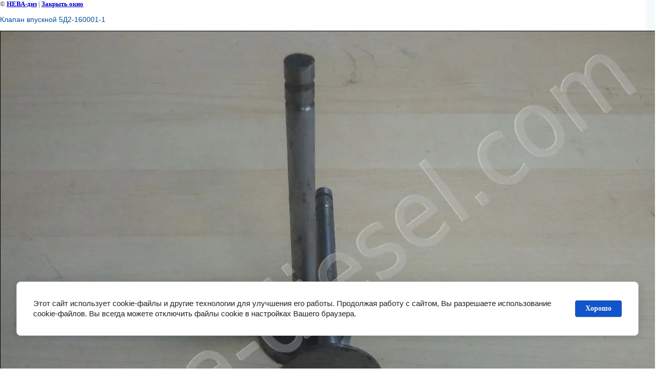

--- FILE ---
content_type: text/html; charset=utf-8
request_url: https://neva-diesel.com/4ch_8,5/11/image/498724201
body_size: 3113
content:
<html>
<head>
<meta name="google-site-verification" content="7CGXxu4TpnPKlyzb_wf94CvsfhsHHP6qLlgj-uOloHc" />

            <!-- 46b9544ffa2e5e73c3c971fe2ede35a5 -->
            <script src='/shared/s3/js/lang/ru.js'></script>
            <script src='/shared/s3/js/common.min.js'></script>
        <link rel='stylesheet' type='text/css' href='/shared/s3/css/calendar.css' /><link rel='stylesheet' type='text/css' href='/shared/highslide-4.1.13/highslide.min.css'/>
<script type='text/javascript' src='/shared/highslide-4.1.13/highslide-full.packed.js'></script>
<script type='text/javascript'>
hs.graphicsDir = '/shared/highslide-4.1.13/graphics/';
hs.outlineType = null;
hs.showCredits = false;
hs.lang={cssDirection:'ltr',loadingText:'Загрузка...',loadingTitle:'Кликните чтобы отменить',focusTitle:'Нажмите чтобы перенести вперёд',fullExpandTitle:'Увеличить',fullExpandText:'Полноэкранный',previousText:'Предыдущий',previousTitle:'Назад (стрелка влево)',nextText:'Далее',nextTitle:'Далее (стрелка вправо)',moveTitle:'Передвинуть',moveText:'Передвинуть',closeText:'Закрыть',closeTitle:'Закрыть (Esc)',resizeTitle:'Восстановить размер',playText:'Слайд-шоу',playTitle:'Слайд-шоу (пробел)',pauseText:'Пауза',pauseTitle:'Приостановить слайд-шоу (пробел)',number:'Изображение %1/%2',restoreTitle:'Нажмите чтобы посмотреть картинку, используйте мышь для перетаскивания. Используйте клавиши вперёд и назад'};</script>
<link rel="icon" href="/favicon.png" type="image/png">
	<link rel="apple-touch-icon" href="/thumb/2/LWXycLAsrYVHUeczKuvz_w/r/favicon.png">
	<link rel="apple-touch-icon" sizes="57x57" href="/thumb/2/cSiQoKjZkTMIo0ziQoXd3Q/57c57/favicon.png">
	<link rel="apple-touch-icon" sizes="60x60" href="/thumb/2/ADHYAP_QOPaTX7kCwZk1yQ/60c60/favicon.png">
	<link rel="apple-touch-icon" sizes="72x72" href="/thumb/2/NUeGOwT7ccqi0vKCk5c7CQ/72c72/favicon.png">
	<link rel="apple-touch-icon" sizes="76x76" href="/thumb/2/hXphuvuCGMlCNmPwtBK8JQ/76c76/favicon.png">
	<link rel="apple-touch-icon" sizes="114x114" href="/thumb/2/eu_DCr8HaH-4Fl9Q5T1Yug/114c114/favicon.png">
	<link rel="apple-touch-icon" sizes="120x120" href="/thumb/2/3MmgBXK7FEpfGfzqoDIQig/120c120/favicon.png">
	<link rel="apple-touch-icon" sizes="144x144" href="/thumb/2/j9LDtrtN_JRbLahuwp6tEA/144c144/favicon.png">
	<link rel="apple-touch-icon" sizes="152x152" href="/thumb/2/hJpSN6oEQd3e9064W7B_Jg/152c152/favicon.png">
	<link rel="apple-touch-icon" sizes="180x180" href="/thumb/2/f_vyPxiafrQ-f6zkloMaLQ/180c180/favicon.png">
	
	<meta name="msapplication-TileImage" content="/thumb/2/bmMZwZpxmRExzY98ed18Wg/c/favicon.png">
	<meta name="msapplication-square70x70logo" content="/thumb/2/u4ZCgXlIt0M0m6gZuZtRyQ/70c70/favicon.png">
	<meta name="msapplication-square150x150logo" content="/thumb/2/foNNC3kvbPYBac4AKEENng/150c150/favicon.png">
	<meta name="msapplication-wide310x150logo" content="/thumb/2/4xXaTyEaqfQGm4mLgRUUfg/310c150/favicon.png">
	<meta name="msapplication-square310x310logo" content="/thumb/2/rmdEXcb0zBLSx3J7TTuAiw/310c310/favicon.png">

<link rel='stylesheet' type='text/css' href='/t/images/__csspatch/3/patch.css'/>

<!--s3_require-->
<link rel="stylesheet" href="/g/basestyle/1.0.1/cookie.message/cookie.message.css" type="text/css"/>
<link rel="stylesheet" href="/g/basestyle/1.0.1/cookie.message/cookie.message.blue.css" type="text/css"/>
<script type="text/javascript" src="/g/basestyle/1.0.1/cookie.message/cookie.message.js" async></script>
<!--/s3_require-->
<title>Клапан впускной 5Д2-160001-1 | 4Ч 8,5/11 фотографии запчастей</title>
<!-- assets.top -->
<meta property="og:image" content="https://neva-diesel.com/thumb/2/DQsEH1YEvUo87Z_rFKaX2Q/350r350/d/klapan-vpusknoy-5d2-160001-1.jpg">
<meta name="twitter:image" content="https://neva-diesel.com/thumb/2/DQsEH1YEvUo87Z_rFKaX2Q/350r350/d/klapan-vpusknoy-5d2-160001-1.jpg">
<meta property="og:image:type" content="image/jpeg">
<meta property="og:image:width" content="350">
<meta property="og:image:height" content="350">
<meta property="og:type" content="website">
<meta property="og:url" content="https://neva-diesel.com/4ch_8,5/11/image/498724201">
<meta property="og:site_name" content="Нева-дизель - судовое оборудование, запчасти судовых дизелей">
<meta property="vk:app_id" content="7282369">
<meta name="twitter:card" content="summary">
<!-- /assets.top -->

<link href="/t/v201/images/styles.css" rel="stylesheet" type="text/css">
<meta name="description" content="Клапан впускной 5Д2-160001-1 | фотографии запчастей 4Ч 8,5/11">
<meta name="keywords" content="Клапан впускной 5Д2-160001-1 | 4Ч 8,5/11">
<meta name="robots" content="all">
<meta name="revisit-after" content="31 days">
<meta http-equiv="Content-Type" content="text/html; charset=UTF-8">
<meta name="viewport" content="width=device-width, initial-scale=1.0, maximum-scale=1.0, user-scalable=no">
</head>

<body bgcolor="#ffffff" text="#000000">

<style>
body, td { font-size:13px; font-family:verdana; }
img { border: 1px solid #c0c0c0; max-width: 100%;width: auto;height: auto;}
a.back { font-weight: bold; color: #0000cc; text-decoration: underline; }
</style>


&copy; <a class="back" href="http://neva-diesel.com/">НЕВА-диз</a> | <a class="back" href="javascript:window.close();">Закрыть окно</a> 

<h3>Клапан впускной 5Д2-160001-1</h3>

<img style="border: 1px solid black" src="/d/klapan-vpusknoy-5d2-160001-1.jpg">

<br><br clear=all>



<br><br clear=all>

&copy; <a class="back" href="http://neva-diesel.com/">НЕВА-диз</a>
<br><br clear=all>


<!-- assets.bottom -->
<!-- </noscript></script></style> -->
<script src="/my/s3/js/site.min.js?1768978399" ></script>
<script src="/my/s3/js/site/defender.min.js?1768978399" ></script>
<script src="https://cp.onicon.ru/loader/50d4125072d22c7805000a7f.js" data-auto async></script>
<script >/*<![CDATA[*/
var megacounter_key="a0f421600d6def02215f5cb9dbc78055";
(function(d){
    var s = d.createElement("script");
    s.src = "//counter.megagroup.ru/loader.js?"+new Date().getTime();
    s.async = true;
    d.getElementsByTagName("head")[0].appendChild(s);
})(document);
/*]]>*/</script>


					<!--noindex-->
		<div id="s3-cookie-message" class="s3-cookie-message-wrap">
			<div class="s3-cookie-message">
				<div class="s3-cookie-message__text">
					Этот сайт использует cookie-файлы и другие технологии для улучшения его работы. Продолжая работу с сайтом, Вы разрешаете использование cookie-файлов. Вы всегда можете отключить файлы cookie в настройках Вашего браузера.
				</div>
				<div class="s3-cookie-message__btn">
					<div id="s3-cookie-message__btn" class="g-button">
						Хорошо
					</div>
				</div>
			</div>
		</div>
		<!--/noindex-->
	
<script >/*<![CDATA[*/
$ite.start({"sid":40092,"vid":40176,"aid":2764,"stid":4,"cp":21,"active":true,"domain":"neva-diesel.com","lang":"ru","trusted":false,"debug":false,"captcha":3});
/*]]>*/</script>
<!-- /assets.bottom -->
</body>
</html>

--- FILE ---
content_type: text/javascript
request_url: https://counter.megagroup.ru/a0f421600d6def02215f5cb9dbc78055.js?r=&s=1280*720*24&u=https%3A%2F%2Fneva-diesel.com%2F4ch_8%2C5%2F11%2Fimage%2F498724201&t=%D0%9A%D0%BB%D0%B0%D0%BF%D0%B0%D0%BD%20%D0%B2%D0%BF%D1%83%D1%81%D0%BA%D0%BD%D0%BE%D0%B9%205%D0%942-160001-1%20%7C%204%D0%A7%208%2C5%2F11%20%D1%84%D0%BE%D1%82%D0%BE%D0%B3%D1%80%D0%B0%D1%84%D0%B8%D0%B8%20%D0%B7%D0%B0%D0%BF%D1%87%D0%B0%D1%81%D1%82%D0%B5%D0%B9&fv=0,0&en=1&rld=0&fr=0&callback=_sntnl1769023830289&1769023830289
body_size: 85
content:
//:1
_sntnl1769023830289({date:"Wed, 21 Jan 2026 19:30:30 GMT", res:"1"})